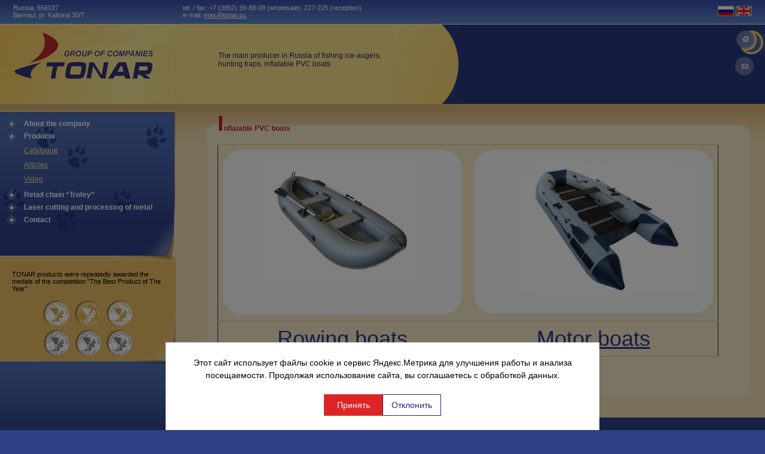

--- FILE ---
content_type: text/html; charset=utf-8
request_url: http://tonar.su/eng/products/catalog/Inflatable_PVC_boats/?p=1&o=price&id=639
body_size: 2450
content:
<!DOCTYPE HTML>
<html>
<head>
<!-- <meta http-equiv="X-UA-Compatible" content="IE=EmulateIE7"> -->
<meta charset="UTF-8">
<!-- <title>Якоря, вёсла, ледобуры, рыболовные товары, охотничьи товары - ТОНАР плюс</title>-->
<title>Ice-augers, inflatable PVC boats, camping goods - Tonar</title>
<meta content="ТОНАР - официальный сайт производителя ледобуров, лодок ПВХ, мангалов, рыболовных ящиков, товаров для рыбалки и туризма." name="description" />
<meta content="WebDriver 2" name="keywords" />
<meta name="SKYPE_TOOLBAR" content="SKYPE_TOOLBAR_PARSER_COMPATIBLE" />
<link rel="stylesheet" href="/styles/reset.css">
<link rel="stylesheet" href="/styles/main.css">
<script src="/scripts/jquery-1.6.4.min.js"></script>
<script src="/scripts/jbrowser/jbrowser.js"></script>
<script src="/scripts/main.js"></script>
<script type="text/javascript" src="/lib/fancybox/jquery.fancybox-1.3.1.pack.js"></script>
<link rel="stylesheet" href="/lib/fancybox/jquery.fancybox-1.3.1.css" type="text/css" media="screen" />
</head>
<body>
<!-- .l-top -->
<div class="l-top"><div class="l-wrap">
  <!-- .b-top-addr -->
  <div class="b-top-addr">Russia, 656037 <br/> Barnaul, pr. Kalinina 30/7</div>
  <!-- /.b-top-addr -->
  <!-- .b-top-contacts -->
  <div class="b-top-contacts">tel. / fax: +7 (3852) 39-88-09 (wholesale), 227-225 (reception)  <br>e-mail: <a href="mailto:max@tonar.su" class="g-c_white">max@tonar.su</a></div>
  <!-- /.b-top-contacts -->
  <!-- .b-top-langs -->
  <div class="b-top-langs">
    <a href="/"><img src="/images/img_lang-ru.png" alt="Русский язык"></a> <a href="/eng/"><img src="/images/img_lang-eng.png" alt="English"></a>
  </div>
  <!-- /.b-top-langs -->
  <div class="g-clr"></div>
</div></div>
<!-- /.l-top -->

<!-- .l-hdr -->
<div class="l-hdr"><div class="l-wrap">
  <!-- .b-logo -->
  <a href="/eng/" class="b-logo" style="background-image: url(/images/b-logo-eng.png);">
    <h1>The main producer in Russia of fishing ice-augers,<br/>
hunting traps, inflatable PVC boats</h1>
  </a>
  <!-- /.b-logo -->
  <!-- .b-hdr-search -->
  <!--form action="/search.html" class="b-hdr-search">
    <label for="" class="b-hdr-search__label"><strong>Поиск по каталогам продукции</strong></label>
    <div>
      <input type="text" name="text" value="" id="" class="b-hdr-search-input"><button class="b-hdr-search-submit" type="submit">Искать</button>
    </div>
      </form-->
  <!-- /.b-hdr-search -->
  <!-- .b-hdr-icons -->
  <div class="b-hdr-icons">
    <a href="/eng/" class="b-hdr-icons__home"><img src="/images/icon_home.png" alt="" class="b-hdr-icons__img"></a>
    <a href="mailto:info@tonar.su" class="b-hdr-icons__email"><img src="/images/icon_email.png" alt="" class="b-hdr-icons__img"></a>
    <!--a href="/sitemap.html" class="b-hdr-icons__sitemap"><img src="/images/icon_sitemap.png" alt="" class="b-hdr-icons__img"></a-->
  </div>
  <!-- /.b-hdr-icons -->
  <div class="g-clr"></div>
</div></div>
<!-- /.l-hdr -->

<!-- .l-cnt -->
<div class="l-cnt"><div class="l-wrap">
  <!-- .l-cnt-side -->
  <div class="l-cnt-side">
    <!-- .b-nav -->
    ﻿<div class="b-nav"><div class="b-nav__in">
	<!-- .b-nav-item --><div class="b-nav-item"><a href="/eng/about/" class="b-nav-item-link_state_active b-nav-item-link">About the company</a></div><!-- /.b-nav-item -->	
	<!-- .b-nav-item --><div class="b-nav-item">
	<a href="/eng/products/" class="b-nav-item-link_state_active b-nav-item-link">Products</a>
				<!-- .b-nav-sub --><div class="b-nav-sub">	
												<a href="/eng/products/catalog/" class="b-nav-sub-link">Catalogue</a>
																<a href="/eng/products/articles.html" class="b-nav-sub-link">Articles</a>
																<a href="/eng/products/video.html" class="b-nav-sub-link">Video</a>
									</div><!-- /.b-nav-sub -->	
			</div><!-- /.b-nav-item -->
	<!-- .b-nav-item --><div class="b-nav-item"><a href="/eng/retail_chain_trofey.html" class="b-nav-item-link_state_active b-nav-item-link">Retail chain “Trofey”</a></div><!-- /.b-nav-item -->	
	<!-- .b-nav-item --><div class="b-nav-item"><a href="/eng/laser_cutting_and_bending_of_metal/" class="b-nav-item-link_state_active b-nav-item-link">Laser cutting and processing of metal</a></div><!-- /.b-nav-item -->	
	<!-- .b-nav-item --><div class="b-nav-item"><a href="/eng/contact.html" class="b-nav-item-link_state_active b-nav-item-link">Contact</a></div><!-- /.b-nav-item -->	
</div><i class="b-nav__bg"></i><i class="b-nav__bg2"></i></div>
    
    <!-- /.b-nav -->    
    <!-- .b-auth -->
        <!-- /.b-auth -->
    <!-- .b-awards -->
        <!-- /.b-awards -->
    <!-- .b-medal -->
    <div class="b-medal"><div class="b-medal__in">
      <p>TONAR products were repeatedly awarded the medals of the competition "The Best Product of The Year"</p>
<div class="g-ta_c"><img src="/images/img_medal.png" alt=""></div>
    </div><i class="b-medal__bg"></i></div>
    <!-- /.b-nav -->
    <i class="l-cnt-side__bg"></i>
  </div>
  <!-- /.l-cnt-side -->
  <!-- .l-cnt-main -->
  <div class="l-cnt-main">
    <!-- . -->
    <div class="h-box">
      <h2 class="g-title"><strong>Inflatable PVC boats</strong></h2>
            
<script type="text/javascript">
		$(document).ready(function() {
			$("a.box").fancybox({
				'titleShow'		: true,
				'titlePosition' 	: 'outside'
			});
		});
</script>

<table border="1" cellpadding="1" cellspacing="1" style="width: 500px">
	<tbody>
		<tr>
			<td>
				<a class="box" href="/upload/img/g1.png" target="_blank"><img alt="" src="/upload/img/g1.png" style="width: 400px; height: 275px;" /></a></td>
			<td>
				<a class="box" href="/upload/img/m.png" target="_blank"><img alt="" src="/upload/img/m.png" style="width: 400px; height: 274px;" /></a></td>
		</tr>
		<tr>
			<td style="text-align: center;">
				<a href="/eng/products/catalog/Inflatable_PVC_boats/Rowing_boats.html"><span style="font-size:36px;">Rowing boats</span></a></td>
			<td style="text-align: center;">
				<a href="/eng/products/catalog/Inflatable_PVC_boats/Motor_boats.html"><span style="font-size:36px;">Motor boats</span></a></td>
		</tr>
	</tbody>
</table>
<p>
	&nbsp;</p>

<!--25 апр 2016 14:31:28-26 апр 2016 11:53:03-->      &nbsp;<div class="g-clr"></div>
    </div>
    <!-- / -->
  </div>
  <!-- /.l-cnt-main -->
  <div class="g-clr"></div>
</div></div>
<!-- /.l-cnt -->

<!-- .l-ftr -->
<div class="l-ftr"><div class="l-wrap">
  <div class="b-ftr">
    <div class="b-ftr-copyright">©2001-2018, «TONAR»<br /><br /><br /></div>
    <div class="b-ftr-counters">
       
    </div>
    <div class="b-ftr-logo">NEW QUALITY OF<br>THE USUAL THINGS</div>
    <div class="g-clr"></div><i class="b-ftr__bg"></i>
  </div>
</div></div><noscript><div><img src="https://mc.yandex.ru/watch/98976008" style="position:absolute; left:-9999px;" alt="" /></div></noscript>
<!-- /.l-ftr -->

</body>
</html>

--- FILE ---
content_type: text/css
request_url: http://tonar.su/styles/reset.css
body_size: 741
content:
/*
Copyright (c) 2010, Yahoo! Inc. All rights reserved.
Code licensed under the BSD License:
http://developer.yahoo.com/yui/license.html
version: 3.1.2
build: 56
*/
html{color:#000;background:#FFF;}body,div,dl,dt,dd,ul,ol,li,h1,h2,h3,h4,h5,h6,pre,code,form,fieldset,legend,input,textarea,p,blockquote,th,td{margin:0;padding:0;}table{border-collapse:collapse;border-spacing:0;}fieldset,img{border:0;}address,caption,cite,code,dfn,th,var{font-style:normal;font-weight:normal;}li{list-style:none;}caption,th{text-align:left;}h1,h2,h3,h4,h5,h6{font-size:100%;font-weight:normal;}q:before,q:after{content:'';}abbr,acronym{border:0;font-variant:normal;}sup{vertical-align:text-top;}sub{vertical-align:text-bottom;}input,textarea,select{font-family:inherit;font-size:inherit;font-weight:inherit;}input,textarea,select{*font-size:100%;}legend{color:#000;}strong, b{font-weight: bold;}em, i{font-style:italic;}
ul, ol{margin-left:20px;}ul li{list-style-type:disc;}ol li{list-style-type:decimal;}ol[type=a] li{list-style:lower-alpha;}ol[type=i] li{list-style:lower-roman;}ul[type=circle] li{list-style-type:circle;}ul[type=square] li{list-style-type:square;}.g-clr{clear: both;height:0;*zoom:1;overflow:hidden;}.g-fl_l{float: left;}.g-fl_r{float: right;}.g-ta_r{text-align:right !important;}.g-ta_l{text-align:left !important;}.g-ta_c{text-align:center !important;}body *{_zoom:1;}div,a,img,p,button{outline:none;}button::-moz-focus-inner {border:0;padding:0;}